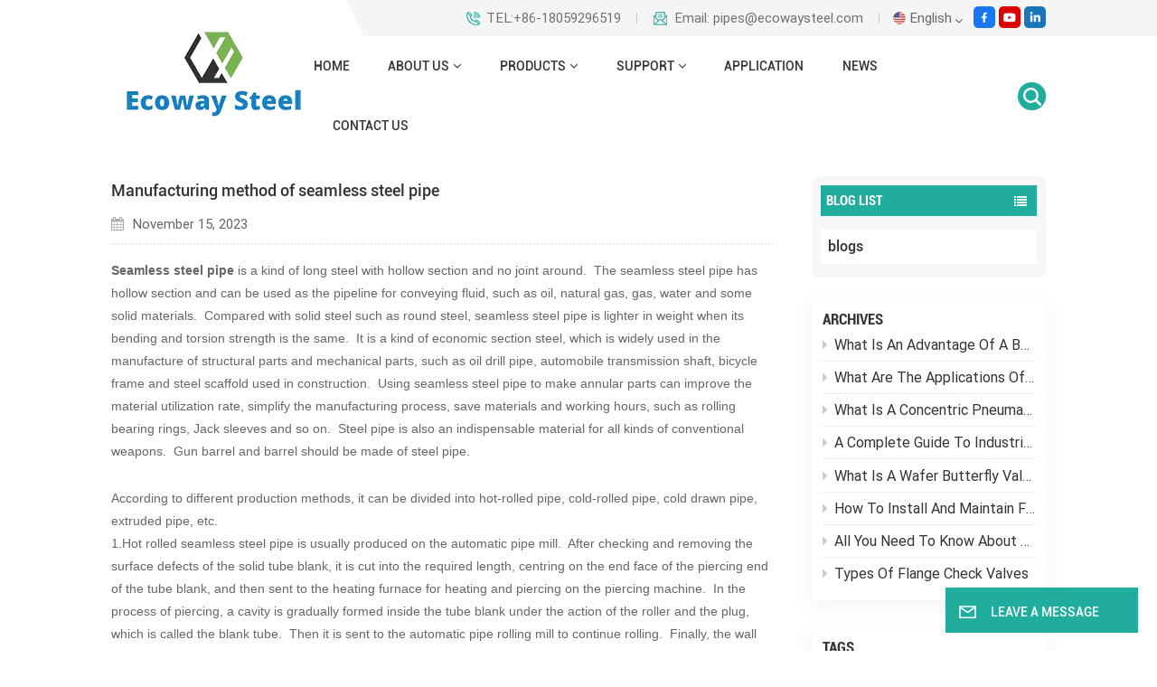

--- FILE ---
content_type: text/html; charset=UTF-8
request_url: https://www.ecowaysteel.com/manufacturing-method-of-seamless-steel-pipe
body_size: 15451
content:
<!DOCTYPE html PUBLIC "-//W3C//DTD XHTML 1.0 Transitional//EN" "http://www.w3.org/TR/xhtml1/DTD/xhtml1-transitional.dtd">
<html xmlns="http://www.w3.org/1999/xhtml">
<head>
<meta http-equiv="X-UA-Compatible" content="IE=edge">
<meta name="viewport" content="width=device-width, initial-scale=1.0,maximum-scale=1, user-scalable=no">
<meta http-equiv="Content-Type" content="text/html; charset=utf-8" />
<meta http-equiv="X-UA-Compatible" content="IE=edge,Chrome=1" />
<meta http-equiv="X-UA-Compatible" content="IE=9" />
<meta http-equiv="Content-Type" content="text/html; charset=utf-8" />
	<meta name="csrf-token" content="37VLAXfeHCH4byqpXJiAnfvhmdZCwiAUCw6eQWLj">
	<title>Manufacturing method of seamless steel pipe-www.ecowaysteel.com</title>
	<meta name="description" content="The seamless steel pipe has hollow section and can be used as the pipeline for conveying fluid, such as oil, natural gas, gas, water and some solid materials." />
	<meta name="keywords" content="seamless steel pipe,cold rolled tubes,cold-drawn tubes" />
	<link rel="shortcut icon" href="https://www.ecowaysteel.com/storage/uploads/images/202310/24/1698119930_Ab1RiyhdW3.png" type="image/png">

			<link rel="alternate" hreflang="English" href="https://www.ecowaysteel.com/manufacturing-method-of-seamless-steel-pipe" />
			<link rel="alternate" hreflang="Italiano" href="https://it.ecowaysteel.com/manufacturing-method-of-seamless-steel-pipe" />
			<link rel="alternate" hreflang="Español" href="https://es.ecowaysteel.com/manufacturing-method-of-seamless-steel-pipe" />
			<link rel="alternate" hreflang="Malay" href="https://ms.ecowaysteel.com/manufacturing-method-of-seamless-steel-pipe" />
			<link rel="alternate" hreflang="اللغة العربية" href="https://ar.ecowaysteel.com/manufacturing-method-of-seamless-steel-pipe" />
			<link rel="alternate" hreflang="हिंदी" href="https://id.ecowaysteel.com/manufacturing-method-of-seamless-steel-pipe" />
		<link rel="alternate" href="https://www.ecowaysteel.com/manufacturing-method-of-seamless-steel-pipe" hreflang="x-default" />
			<link type="text/css" rel="stylesheet" href="https://www.ecowaysteel.com/images/moban.css">
	<link type="text/css" rel="stylesheet" href="https://www.ecowaysteel.com/front/css/font-awesome.min.css">
<link type="text/css" rel="stylesheet" href="https://www.ecowaysteel.com/front/css/animate.css" />
<link type="text/css" rel="stylesheet" href="https://www.ecowaysteel.com/front/css/style.css">
	<script type="text/javascript" src="https://www.ecowaysteel.com/front/js/jquery-1.8.3.js"></script>
<script type="text/javascript" src="https://www.ecowaysteel.com/front/js/bootstrap.min.js"></script>
<script type="text/javascript" src="https://www.ecowaysteel.com/front/js/swiper.min.js"></script>
<script type="text/javascript">
	$(document).on("scroll",function(){
		if($(document).scrollTop()>20){
			$("header").removeClass("large").addClass("small");
		}
		else{
			$("header").removeClass("small").addClass("large");
		}
	});
</script>

<!--[if ie9]
<script src="https://www.ecowaysteel.com/front/js/html5shiv.min.js"></script>
<script src="https://www.ecowaysteel.com/front/js/respond.min.js"></script>
-->
<!--[if IE 8]>
    <script src="https://oss.maxcdn.com/libs/html5shiv/3.7.0/html5shiv.js"></script>
    <script src="https://oss.maxcdn.com/libs/respond.js/1.3.0/respond.min.js"></script>
<![endif]-->
	<meta name="google-site-verification" content="qXy5sP8eYPIJ0HLtfA1WD4JVOwa7M_Pppmd1wMy6eY8" />
	<!-- Google Tag Manager -->
<script>(function(w,d,s,l,i){w[l]=w[l]||[];w[l].push({'gtm.start':
new Date().getTime(),event:'gtm.js'});var f=d.getElementsByTagName(s)[0],
j=d.createElement(s),dl=l!='dataLayer'?'&l='+l:'';j.async=true;j.src=
'https://www.googletagmanager.com/gtm.js?id='+i+dl;f.parentNode.insertBefore(j,f);
})(window,document,'script','dataLayer','GTM-N2GQDK6L');</script>
<!-- End Google Tag Manager -->
	
		</head>
<body>
<svg xlmns="http://www.w3.org/2000/svg" version="1.1" class="hidden">
  <symbol id="icon-arrow-nav" viewBox="0 0 1024 1024">
		<path d="M581.632 781.824L802.816 563.2H99.328a51.2 51.2 0 0 1 0-102.4h703.488l-221.184-218.624a51.2 51.2 0 0 1 0-72.192 46.592 46.592 0 0 1 68.096 0l310.272 307.2a55.296 55.296 0 0 1 0 74.752l-310.272 307.2a46.592 46.592 0 0 1-68.096 0 51.2 51.2 0 0 1 0-77.312z"  p-id="9162"></path>
  </symbol>
  <symbol id="icon-home" viewBox="0 0 1024 1024" >
  <path d="M840.192497 1024h-178.309309a64.604822 64.604822 0 0 1-64.604823-64.604822V646.06179H419.615104v311.395243a64.604822 64.604822 0 0 1-64.604822 64.604822H181.22331a64.604822 64.604822 0 0 1-64.604822-64.604822V525.250772H76.563498a58.14434 58.14434 0 0 1-58.790388-38.762893A64.604822 64.604822 0 0 1 31.340122 416.068622L470.652914 18.102917a64.604822 64.604822 0 0 1 89.800703 0l432.852309 396.673609a64.604822 64.604822 0 0 1-45.869424 109.828198h-44.577327v436.728598a64.604822 64.604822 0 0 1-62.666678 62.666678zM422.199297 585.979305h179.601406a64.604822 64.604822 0 0 1 64.604822 64.604822v313.333388h175.725117V465.168287h109.182149L515.876289 64.618389 76.563498 462.584094h107.890053v501.333421h178.955358v-310.749195a64.604822 64.604822 0 0 1 58.790388-67.189015z" p-id="2464"></path>
  </symbol>
  <symbol id="icon-product" viewBox="0 0 1024 1024">
  <path d="M491.093 444.587c-21.76 0-42.538-4.31-58.624-12.246L112.085 274.688c-21.93-10.795-34.56-28.117-34.688-47.488-0.128-19.627 12.587-37.376 34.902-48.725L436.053 14.08C453.12 5.419 475.093 0.683 498.005 0.683c21.76 0 42.539 4.352 58.624 12.245l320.384 157.653c21.931 10.795 34.56 28.16 34.688 47.531 0.128 19.627-12.586 37.376-34.901 48.683L553.045 431.189c-17.066 8.662-39.04 13.44-61.994 13.44zM135.68 226.688l320.427 157.696c8.704 4.267 21.418 6.741 34.901 6.741 14.464 0 28.203-2.773 37.76-7.637l323.755-164.395a22.699 22.699 0 0 0 0.81-0.426L532.907 61.013c-8.704-4.266-21.462-6.784-34.944-6.784-14.422 0-28.16 2.774-37.718 7.638L136.533 226.219a98.816 98.816 0 0 0-0.81 0.426z m288.853 796.672c-11.093 0-22.613-2.944-34.432-8.661l-0.682-0.384-286.294-150.187c-34.261-16.939-60.074-53.205-60.074-84.48V374.741c0-28.373 20.864-48.981 49.536-48.981 11.093 0 22.613 2.901 34.432 8.661l0.682 0.342 286.294 150.186c34.261 16.939 60.074 53.206 60.074 84.523v404.907c0 28.373-20.821 48.981-49.536 48.981z m-10.624-56.661c2.688 1.28 4.864 2.048 6.571 2.517V569.515c0-8.662-12.075-27.648-30.379-36.608l-0.682-0.342L103.21 382.38a35.84 35.84 0 0 0-6.571-2.475v399.701c0 8.662 12.117 27.648 30.379 36.608l0.682 0.342L413.91 966.74z m164.566 56.661c-28.715 0-49.494-20.608-49.494-48.981V569.472c0-31.317 25.771-67.584 60.032-84.48l286.976-150.57c11.776-5.76 23.339-8.662 34.432-8.662 28.672 0 49.494 20.608 49.494 48.981v404.864c0 31.318-25.771 67.584-60.032 84.48L612.907 1014.7a78.592 78.592 0 0 1-34.432 8.661zM899.84 382.379L612.95 532.907c-18.305 8.96-30.422 27.946-30.422 36.608v399.701a36.992 36.992 0 0 0 6.613-2.517L876.032 816.17c18.261-8.918 30.379-27.904 30.379-36.566V379.904a36.395 36.395 0 0 0-6.571 2.475z" p-id="3372"></path>
  </symbol>
  <symbol id="con-mes" viewBox="0 0 1024 1024">
  <path d="M832 128H192c-70.656 0-128 57.344-128 128v384c0 70.656 57.344 128 128 128h127.808v65.408c0 24 13.44 45.568 34.944 56.192 8.896 4.288 18.368 6.464 27.776 6.464 13.504 0 26.88-4.416 38.08-12.992L570.048 768H832c70.656 0 128-57.344 128-128V256c0-70.656-57.344-128-128-128z m64 512c0 35.392-28.608 64-64 64l-272.576-0.064c-7.04 0-13.888 2.304-19.456 6.592L383.744 833.472v-97.536c0-17.664-14.336-31.936-31.936-31.936H192c-35.392 0-64-28.608-64-64V256c0-35.392 28.608-64 64-64h640c35.392 0 64 28.608 64 64v384zM320 384c-35.392 0-64 28.608-64 64 0 35.392 28.608 64 64 64 35.392 0 64-28.608 64-64 0-35.392-28.608-64-64-64z m192 0c-35.392 0-64 28.608-64 64 0 35.392 28.608 64 64 64 35.392 0 64-28.608 64-64 0-35.392-28.608-64-64-64z m192 0c-35.392 0-64 28.608-64 64 0 35.392 28.608 64 64 64 35.392 0 64-28.608 64-64 0-35.392-28.608-64-64-64z" p-id="7771"></path>
  </symbol>
  <symbol id="con-whatsapp" viewBox="0 0 1024 1024">
  <path d="M713.5 599.9c-10.9-5.6-65.2-32.2-75.3-35.8-10.1-3.8-17.5-5.6-24.8 5.6-7.4 11.1-28.4 35.8-35 43.3-6.4 7.4-12.9 8.3-23.8 2.8-64.8-32.4-107.3-57.8-150-131.1-11.3-19.5 11.3-18.1 32.4-60.2 3.6-7.4 1.8-13.7-1-19.3-2.8-5.6-24.8-59.8-34-81.9-8.9-21.5-18.1-18.5-24.8-18.9-6.4-0.4-13.7-0.4-21.1-0.4-7.4 0-19.3 2.8-29.4 13.7-10.1 11.1-38.6 37.8-38.6 92s39.5 106.7 44.9 114.1c5.6 7.4 77.7 118.6 188.4 166.5 70 30.2 97.4 32.8 132.4 27.6 21.3-3.2 65.2-26.6 74.3-52.5 9.1-25.8 9.1-47.9 6.4-52.5-2.7-4.9-10.1-7.7-21-13z m211.7-261.5c-22.6-53.7-55-101.9-96.3-143.3-41.3-41.3-89.5-73.8-143.3-96.3C630.6 75.7 572.2 64 512 64h-2c-60.6 0.3-119.3 12.3-174.5 35.9-53.3 22.8-101.1 55.2-142 96.5-40.9 41.3-73 89.3-95.2 142.8-23 55.4-34.6 114.3-34.3 174.9 0.3 69.4 16.9 138.3 48 199.9v152c0 25.4 20.6 46 46 46h152.1c61.6 31.1 130.5 47.7 199.9 48h2.1c59.9 0 118-11.6 172.7-34.3 53.5-22.3 101.6-54.3 142.8-95.2 41.3-40.9 73.8-88.7 96.5-142 23.6-55.2 35.6-113.9 35.9-174.5 0.3-60.9-11.5-120-34.8-175.6z m-151.1 438C704 845.8 611 884 512 884h-1.7c-60.3-0.3-120.2-15.3-173.1-43.5l-8.4-4.5H188V695.2l-4.5-8.4C155.3 633.9 140.3 574 140 513.7c-0.4-99.7 37.7-193.3 107.6-263.8 69.8-70.5 163.1-109.5 262.8-109.9h1.7c50 0 98.5 9.7 144.2 28.9 44.6 18.7 84.6 45.6 119 80 34.3 34.3 61.3 74.4 80 119 19.4 46.2 29.1 95.2 28.9 145.8-0.6 99.6-39.7 192.9-110.1 262.7z" p-id="2166"></path>
  </symbol>
  <symbol id="con-email" viewBox="0 0 1024 1024">
	<path d="M860.7 192.6h-697c-27.5 0-49.8 22.3-49.8 49.8V780c0 27.5 22.3 49.8 49.8 49.8h697c3.7 0 7.4-0.4 11-1.2 6.3 0 12.3-2.3 16.9-6.5v-1.5c13.5-9.1 21.7-24.3 21.9-40.6V242.3c0-27.5-22.3-49.7-49.8-49.7zM512.2 556L169.9 248.6h686.6L512.2 556zM163.7 309.8l229.5 206.4-229.5 228.7V309.8z m266.6 238.7l66.2 59.5c9.4 8.4 23.7 8.4 33.1 0l70.5-63 215.8 235H198.8l231.5-231.5z m206.3-36.8l224-199.1v443.1l-224-244z m0 0" p-id="2380"></path>
  </symbol>
  <symbol id="con-tel" viewBox="0 0 1024 1024">
  <path d="M506.189667 655.677307c3.924379 7.848759 11.773138 11.773138 19.621896 15.697517 19.621896 15.697517 39.243793 11.773138 47.092551 7.848759l39.243793-58.865689 0 0c7.848759-7.848759 15.697517-11.773138 23.546276-19.621896 7.848759-3.924379 15.697517-7.848759 27.470655-7.848759l0 0c7.848759-3.924379 19.621896 0 27.470655 0l3.924379 0c7.848759 3.924379 15.697517 7.848759 23.546276 15.697517L863.306134 722.390731l3.924379 0c7.848759 7.848759 11.773138 15.697517 15.697517 23.546276l0 0c3.924379 7.848759 7.848759 19.621896 7.848759 27.470655 0 11.773138 0 23.546276-3.924379 31.395034l0 0c-3.924379 11.773138-11.773138 19.621896-19.621896 27.470655-7.848759 7.848759-19.621896 15.697517-35.319413 23.546276l0 3.924379c-11.773138 7.848759-31.395034 15.697517-47.092551 19.621896-82.411965 27.470655-168.747285 23.546276-251.158227-3.924379-7.848759-3.924379-19.621896-7.848759-27.470655-11.773138l0-62.790068c15.697517 3.924379 31.395034 11.773138 47.092551 15.697517 70.638827 23.546276 145.20101 31.395034 211.915457 7.848759 15.697517-3.924379 27.470655-11.773138 35.319413-15.697517l3.924379-3.924379c7.848759-3.924379 15.697517-11.773138 23.546276-15.697517 0-3.924379 3.924379-3.924379 3.924379-7.848759l0 0 0 0c0 0 0 0 0-3.924379 0-3.924379 0-3.924379 0-3.924379l0 0c0-3.924379-3.924379-3.924379-3.924379-3.924379l0-3.924379L682.785711 651.752928l0 0c-3.924379 0-3.924379 0-7.848759 0l0 0-3.924379 0 0 0c-3.924379 0-3.924379 0-3.924379 0l0 0 0 0c-3.924379 0-3.924379 3.924379-3.924379 3.924379l0 0 0 0-47.092551 62.790068c0 3.924379-3.924379 7.848759-7.848759 7.848759 0 0-47.092551 31.395034-102.032838 3.924379L506.189667 655.677307zM298.198589 153.35983l113.805976 145.20101 0 3.924379c3.924379 7.848759 7.848759 15.697517 11.773138 23.546276 0 7.848759 3.924379 19.621896 0 27.470655 0 11.773138-3.924379 19.621896-7.848759 27.470655l0 3.924379c-7.848759 7.848759-11.773138 11.773138-19.621896 19.621896l-3.924379 0-54.94131 39.243793c-3.924379 7.848759-7.848759 27.470655 7.848759 47.092551 23.546276 35.319413 51.016931 70.638827 82.410941 98.108458l0 0 0 0c23.546276 23.546276 51.016931 47.092551 78.487585 66.714448l0 74.563206c-3.924379-3.924379-11.773138-7.848759-15.697517-11.773138-39.243793-27.470655-74.563206-54.94131-105.957217-86.335321l0 0c-31.395034-31.395034-62.790068-66.714448-86.335321-105.957217-47.092551-62.790068-7.848759-117.730355-7.848759-117.730355 0-3.924379 3.924379-3.924379 7.848759-7.848759l58.865689-43.168172 3.924379-3.924379c0 0 0 0 3.924379 0l0-3.924379c0 0 0 0 0-3.924379l0-3.924379c0-3.924379 0-3.924379 0-3.924379l0 0 0 0L251.107061 188.67822l0 0c-3.924379 0-3.924379 0-3.924379-3.924379l-3.924379 0c0 0 0 0-3.924379 0l-3.924379 0 0 0c-3.924379 0-3.924379 3.924379-7.848759 3.924379-3.924379 7.848759-11.773138 15.697517-15.697517 23.546276-7.848759 11.773138-15.697517 23.546276-19.621896 39.243793-23.546276 66.714448-15.697517 141.27663 7.848759 211.915457 23.546276 78.487585 74.563206 153.049768 137.352251 215.839837 51.016931 51.016931 105.957217 94.184079 168.747285 121.654734l0 62.790068c-78.487585-31.395034-149.125389-82.410941-211.915457-141.27663-66.714448-70.638827-121.654734-153.049768-153.049768-239.386112-27.470655-82.410941-31.395034-168.747285-3.924379-251.158227 7.848759-19.621896 15.697517-35.319413 23.546276-47.092551l0 0 0 0c7.848759-15.697517 15.697517-27.470655 23.546276-35.319413 7.848759-7.848759 15.697517-15.697517 27.470655-19.621896l3.924379 0c7.848759-3.924379 15.697517-3.924379 27.470655-3.924379 11.773138 0 19.621896 3.924379 27.470655 7.848759l3.924379 0L298.198589 153.35983zM298.198589 153.35983 298.198589 153.35983 298.198589 153.35983 298.198589 153.35983zM298.198589 153.35983 298.198589 153.35983 298.198589 153.35983 298.198589 153.35983z" p-id="3578"></path>
  </symbol>
  <symbol id="con-skype" viewBox="0 0 1024 1024" >
  <path d="M352 128c-123.36 0-224 100.64-224 224 0 32.992 10.112 63.616 23.008 92A368.896 368.896 0 0 0 144 512c0 202.88 165.12 368 368 368 23.36 0 45.888-2.88 68-7.008 28.384 12.896 59.008 23.008 92 23.008 123.36 0 224-100.64 224-224 0-32.992-10.112-63.616-23.008-92 4.16-22.112 7.008-44.64 7.008-68 0-202.88-165.12-368-368-368-23.36 0-45.888 2.88-68 7.008C415.616 138.112 384.992 128 352 128z m0 64c27.616 0 53.376 6.72 76 19.008a32 32 0 0 0 22.016 2.976A306.784 306.784 0 0 1 512 208c168.256 0 304 135.744 304 304 0 21.376-1.888 41.888-6.016 62.016a32 32 0 0 0 3.008 21.984c12.256 22.624 19.008 48.384 19.008 76 0 88.736-71.264 160-160 160-27.616 0-53.376-6.72-76-19.008a32 32 0 0 0-22.016-2.976A306.784 306.784 0 0 1 512 816 303.552 303.552 0 0 1 208 512c0-21.376 1.888-41.888 6.016-62.016a32 32 0 0 0-3.008-21.984A158.592 158.592 0 0 1 192 352c0-88.736 71.264-160 160-160z m155.008 100.992c-79.136 0-164 33.504-164 123.008 0 43.136 15.232 88.736 100 110.016l105.984 25.984c31.872 7.872 40 25.888 40 42.016 0 26.88-26.624 52.992-74.976 52.992-94.528 0-82.4-72-133.024-72-22.72 0-39.008 15.616-39.008 37.984 0 43.648 53.632 101.024 172.032 101.024 112.608 0 168-54.4 168-127.04 0-46.976-21.632-96-107.008-114.976l-78.016-18.016c-29.632-6.72-64-15.104-64-42.976 0-28 23.744-48 67.008-48 87.136 0 79.744 60 123.008 60 22.72 0 41.984-12.992 41.984-36 0-53.76-85.12-94.016-157.984-94.016z" p-id="10267"></path>
  </symbol>
  <symbol id="con-code" viewBox="0 0 1024 1024" >
  <path d="M112 195.84A83.84 83.84 0 0 1 195.84 112h202.992a83.84 83.84 0 0 1 83.84 83.84v202.992a83.84 83.84 0 0 1-83.84 83.84H195.84A83.84 83.84 0 0 1 112 398.832V195.84zM195.84 176A19.84 19.84 0 0 0 176 195.84v202.992c0 10.96 8.88 19.84 19.84 19.84h202.992a19.84 19.84 0 0 0 19.84-19.84V195.84A19.84 19.84 0 0 0 398.832 176H195.84z m345.488 19.84A83.84 83.84 0 0 1 625.168 112H828.16A83.84 83.84 0 0 1 912 195.84v202.992a83.84 83.84 0 0 1-83.84 83.84H625.184a83.84 83.84 0 0 1-83.84-83.84V195.84z m83.84-19.84a19.84 19.84 0 0 0-19.84 19.84v202.992c0 10.96 8.88 19.84 19.84 19.84H828.16A19.84 19.84 0 0 0 848 398.832V195.84A19.84 19.84 0 0 0 828.16 176H625.184zM112 625.168a83.84 83.84 0 0 1 83.84-83.84h202.992a83.84 83.84 0 0 1 83.84 83.84V828.16A83.84 83.84 0 0 1 398.832 912H195.84A83.84 83.84 0 0 1 112 828.16V625.184z m83.84-19.84a19.84 19.84 0 0 0-19.84 19.84V828.16c0 10.944 8.88 19.824 19.84 19.824h202.992a19.84 19.84 0 0 0 19.84-19.84V625.184a19.84 19.84 0 0 0-19.84-19.84H195.84z m345.488-32a32 32 0 0 1 32-32h88.16a32 32 0 0 1 32 32v86.832h49.088v-86.832a32 32 0 0 1 32-32h95.84a32 32 0 0 1 0 64h-63.84v86.832a32 32 0 0 1-32 32h-113.072a32 32 0 0 1-32-32v-86.832h-24.16v92.592a32 32 0 1 1-64 0v-124.592z m329.088 54.256a32 32 0 0 1 32 32v53.184a32 32 0 0 1-64 0v-53.184a32 32 0 0 1 32-32z m-240.912 150.832a32 32 0 0 1 32-32h134.16a32 32 0 0 1 0 64h-102.16v29.92H838.4v-21.184a32 32 0 0 1 64 0v53.184a32 32 0 0 1-32 32H661.504a32 32 0 0 1-32-32v-93.92z m-56.16-12.832a32 32 0 0 1 32 32v74.752a32 32 0 1 1-64 0v-74.752a32 32 0 0 1 32-32z" p-id="2649"></path>
  </symbol>
  <symbol id="con-add" viewBox="0 0 1024 1024" >
 <path d="M877.216 491.808M895.904 448c0-212.064-171.936-384-384-384-212.064 0-384 171.936-384 384 0 104.672 42.016 199.456 109.92 268.736L237.664 716.736l1.568 1.568c0.768 0.768 1.536 1.568 2.336 2.336l217.12 217.12c29.376 29.376 76.992 29.376 106.368 0l217.12-217.12c0.768-0.768 1.568-1.536 2.336-2.336l1.568-1.568-0.16 0C853.888 647.456 895.904 552.672 895.904 448zM565.088 847.36c-53.12 53.12-53.152 53.248-106.368 0L285.76 673.472C228 615.648 191.904 536.224 191.904 448c0-176.736 143.264-320 320-320 176.736 0 320 143.264 320 320 0 88.224-36.096 167.648-93.856 225.472L565.088 847.36zM512 256c-106.048 0-192 85.952-192 192s85.952 192 192 192 192-85.952 192-192S618.048 256 512 256zM512 576c-70.688 0-128-57.312-128-128s57.312-128 128-128 128 57.312 128 128S582.688 576 512 576z" p-id="3352"></path>
 </symbol>
 <symbol id="icon-im" viewBox="0 0 1024 1024" >
 <path d="M279.499 275C251.102 275 228 298.095 228 326.483 228 354.889 251.102 378 279.499 378 307.897 378 331 354.89 331 326.483c0.001-28.389-23.103-51.483-51.501-51.483z m143.018 0C394.111 275 371 298.095 371 326.483 371 354.889 394.11 378 422.517 378 450.905 378 474 354.89 474 326.483 474 298.094 450.905 275 422.517 275z m142.001 5C536.111 280 513 303.112 513 331.518 513 359.906 536.11 383 564.518 383 592.905 383 616 359.906 616 331.518 616 303.111 592.906 280 564.518 280z m337.218 93.499H799.634V156.266C799.634 94.914 749.636 45 688.179 45h-531.76C94.983 45 45 94.913 45 156.266v358.177c0 60.704 48.929 110.211 109.473 111.25l-1.19 159.84 231.09-159.354v126.426c0 51.892 42.288 94.109 94.265 94.109h239.477L909.901 979l-0.942-132.56C957.573 842.744 996 802.07 996 752.605V467.604c0-51.89-42.286-94.105-94.264-94.105zM368.253 571.03L208.973 681l0.816-109.97H156.77c-31.303 0-56.771-25.474-56.771-56.787V155.79C100 124.476 125.467 99 156.771 99h531.424C719.517 99 745 124.476 745 155.79v358.453c0 31.313-25.483 56.788-56.805 56.788H368.253zM941 752.934c0 21.851-17.774 39.628-39.62 39.628h-47.764l0.602 82.438-119.309-82.438H478.622c-21.847 0-39.622-17.777-39.622-39.628v-127.03h248.992c61.408 0 111.366-49.97 111.366-111.388V428h102.021C923.226 428 941 445.777 941 467.627v285.307z" p-id="5831"></path>
 </symbol>
<symbol id="icon-whatsapp" viewBox="0 0 1024 1024" >
<path d="M713.5 599.9c-10.9-5.6-65.2-32.2-75.3-35.8-10.1-3.8-17.5-5.6-24.8 5.6-7.4 11.1-28.4 35.8-35 43.3-6.4 7.4-12.9 8.3-23.8 2.8-64.8-32.4-107.3-57.8-150-131.1-11.3-19.5 11.3-18.1 32.4-60.2 3.6-7.4 1.8-13.7-1-19.3-2.8-5.6-24.8-59.8-34-81.9-8.9-21.5-18.1-18.5-24.8-18.9-6.4-0.4-13.7-0.4-21.1-0.4-7.4 0-19.3 2.8-29.4 13.7-10.1 11.1-38.6 37.8-38.6 92s39.5 106.7 44.9 114.1c5.6 7.4 77.7 118.6 188.4 166.5 70 30.2 97.4 32.8 132.4 27.6 21.3-3.2 65.2-26.6 74.3-52.5 9.1-25.8 9.1-47.9 6.4-52.5-2.7-4.9-10.1-7.7-21-13z m211.7-261.5c-22.6-53.7-55-101.9-96.3-143.3-41.3-41.3-89.5-73.8-143.3-96.3C630.6 75.7 572.2 64 512 64h-2c-60.6 0.3-119.3 12.3-174.5 35.9-53.3 22.8-101.1 55.2-142 96.5-40.9 41.3-73 89.3-95.2 142.8-23 55.4-34.6 114.3-34.3 174.9 0.3 69.4 16.9 138.3 48 199.9v152c0 25.4 20.6 46 46 46h152.1c61.6 31.1 130.5 47.7 199.9 48h2.1c59.9 0 118-11.6 172.7-34.3 53.5-22.3 101.6-54.3 142.8-95.2 41.3-40.9 73.8-88.7 96.5-142 23.6-55.2 35.6-113.9 35.9-174.5 0.3-60.9-11.5-120-34.8-175.6z m-151.1 438C704 845.8 611 884 512 884h-1.7c-60.3-0.3-120.2-15.3-173.1-43.5l-8.4-4.5H188V695.2l-4.5-8.4C155.3 633.9 140.3 574 140 513.7c-0.4-99.7 37.7-193.3 107.6-263.8 69.8-70.5 163.1-109.5 262.8-109.9h1.7c50 0 98.5 9.7 144.2 28.9 44.6 18.7 84.6 45.6 119 80 34.3 34.3 61.3 74.4 80 119 19.4 46.2 29.1 95.2 28.9 145.8-0.6 99.6-39.7 192.9-110.1 262.7z" p-id="2166"></path>
</symbol>
<symbol id="fixed-email-close" viewBox="0 0 800 800">
	<g transform="matrix(1.000730037689209,0,0,1.0236200094223022,399,310.5)" opacity="1" style="display: block;"><g opacity="1" transform="matrix(1,0,0,1,0,0)"><path stroke-linecap="butt" stroke-linejoin="miter" fill-opacity="0" stroke-miterlimit="3" stroke="rgb(255,255,255)" stroke-opacity="1" stroke-width="40" d=" M-255.25,-31.75 C-255.25,-31.75 255.2519989013672,-31.746999740600586 255.2519989013672,-31.746999740600586"></path></g></g><g transform="matrix(1,0,0,1,400,329.531005859375)" opacity="1" style="display: block;"><g opacity="1" transform="matrix(1,0,0,1,0,0)"><path fill="rgb(255,255,255)" fill-opacity="1" d=" M-0.5,127 C-0.5,127 -236.5,-33.5 -236.5,-33.5 C-236.5,-33.5 -236,287 -236,287 C-236,287 234.5,287 234.5,287 C234.5,287 234.5,-33 234.5,-33 C234.5,-33 -0.5,127 -0.5,127z"></path><path stroke-linecap="butt" stroke-linejoin="miter" fill-opacity="0" stroke-miterlimit="3" stroke="rgb(255,255,255)" stroke-opacity="1" stroke-width="40" d=" M-0.5,127 C-0.5,127 -236.5,-33.5 -236.5,-33.5 C-236.5,-33.5 -236,287 -236,287 C-236,287 234.5,287 234.5,287 C234.5,287 234.5,-33 234.5,-33 C234.5,-33 -0.5,127 -0.5,127z"></path></g></g><g transform="matrix(1,0,0,1,399,593.875)" opacity="1" style="display: block;"><g opacity="1" transform="matrix(1,0,0,1,0,0)"><path fill-opacity="1" d=" M-156,28.5 C-156,28.5 -156,-142 -156,-142 C-156,-142 155,-142 155,-142 C155,-142 155,27 155,27"></path><path stroke-linecap="butt" stroke-linejoin="miter" fill-opacity="0" stroke-miterlimit="3" stroke="rgb(255,255,255)" stroke-opacity="1" stroke-width="40" d=" M-156,28.5 C-156,28.5 -156,-142 -156,-142 C-156,-142 155,-142 155,-142 C155,-142 155,27 155,27"></path></g><g opacity="1" transform="matrix(0.9261299967765808,0,0,1,0,0)"><path fill-opacity="1" d=" M-124,-21 C-124,-21 -1,-21 -1,-21 M-124,-83 C-124,-83 118,-83 118,-83"></path><path stroke-linecap="butt" stroke-linejoin="miter" fill-opacity="0" stroke-miterlimit="3" stroke="rgb(255,255,255)" stroke-opacity="1" stroke-width="40" d=" M-124,-21 C-124,-21 -1,-21 -1,-21 M-124,-83 C-124,-83 118,-83 118,-83"></path></g></g><g transform="matrix(1,0,0,1,400,329.531005859375)" opacity="1" style="display: block;"><g opacity="1" transform="matrix(1,0,0,1,0,0)"><path fill-opacity="1" d=" M-0.5,127 C-0.5,127 -236.5,-33.5 -236.5,-33.5 C-236.5,-33.5 -236,287 -236,287 C-236,287 234.5,287 234.5,287 C234.5,287 234.5,-33 234.5,-33 C234.5,-33 -0.5,127 -0.5,127z"></path><path stroke-linecap="butt" stroke-linejoin="miter" fill-opacity="0" stroke-miterlimit="3" stroke="rgb(255,255,255)" stroke-opacity="1" stroke-width="40" d=" M-0.5,127 C-0.5,127 -236.5,-33.5 -236.5,-33.5 C-236.5,-33.5 -236,287 -236,287 C-236,287 234.5,287 234.5,287 C234.5,287 234.5,-33 234.5,-33 C234.5,-33 -0.5,127 -0.5,127z"></path></g></g>
</symbol>
<symbol id="fixed-email-open" viewBox="0 0 800 800">
	<g transform="matrix(1.000730037689209,0,0,1.0236200094223022,399,310.5)" opacity="1" style="display: block;"><g opacity="1" transform="matrix(1,0,0,1,0,0)"><path stroke-linecap="butt" stroke-linejoin="miter" fill-opacity="0" stroke-miterlimit="3" stroke="rgb(255,255,255)" stroke-opacity="1" stroke-width="40" d=" M-255.25,-31.75 C-255.25,-31.75 255.2519989013672,-31.746999740600586 255.2519989013672,-31.746999740600586"></path></g></g><g transform="matrix(1,0,0,1,400,329.531005859375)" opacity="1" style="display: block;"><g opacity="1" transform="matrix(1,0,0,1,0,0)"><path fill="rgb(255,255,255)" fill-opacity="1" d=" M21.8818416595459,-207.9999237060547 C21.8818416595459,-207.9999237060547 -236.5,-33.5 -236.5,-33.5 C-236.5,-33.5 -236,287 -236,287 C-236,287 234.5,287 234.5,287 C234.5,287 234.5,-33 234.5,-33 C234.5,-33 21.8818416595459,-207.9999237060547 21.8818416595459,-207.9999237060547z"></path><path stroke-linecap="butt" stroke-linejoin="miter" fill-opacity="0" stroke-miterlimit="3" stroke="rgb(255,255,255)" stroke-opacity="1" stroke-width="40" d=" M21.8818416595459,-207.9999237060547 C21.8818416595459,-207.9999237060547 -236.5,-33.5 -236.5,-33.5 C-236.5,-33.5 -236,287 -236,287 C-236,287 234.5,287 234.5,287 C234.5,287 234.5,-33 234.5,-33 C234.5,-33 21.8818416595459,-207.9999237060547 21.8818416595459,-207.9999237060547z"></path></g></g><g transform="matrix(1,0,0,1,399,327.875)" opacity="1" style="display: block;"><g opacity="1" transform="matrix(1,0,0,1,0,0)"><path fill-opacity="1" d=" M-156,28.5 C-156,28.5 -156,-142 -156,-142 C-156,-142 155,-142 155,-142 C155,-142 155,27 155,27"></path><path stroke-linecap="butt" stroke-linejoin="miter" fill-opacity="0" stroke-miterlimit="3" stroke="rgb(255,255,255)" stroke-opacity="1" stroke-width="40" d=" M-156,28.5 C-156,28.5 -156,-142 -156,-142 C-156,-142 155,-142 155,-142 C155,-142 155,27 155,27"></path></g><g opacity="1" transform="matrix(0.9261299967765808,0,0,1,0,0)"><path fill="rgb(255,255,255)" fill-opacity="1" d=" M-124,-21 C-124,-21 -1,-21 -1,-21 M-124,-83 C-124,-83 118,-83 118,-83"></path><path stroke-linecap="butt" stroke-linejoin="miter" fill-opacity="0" stroke-miterlimit="3" stroke="rgb(255,255,255)" stroke-opacity="1" stroke-width="40" d=" M-124,-21 C-124,-21 -1,-21 -1,-21 M-124,-83 C-124,-83 118,-83 118,-83"></path></g></g><g transform="matrix(1,0,0,1,400,329.531005859375)" opacity="1" style="display: block;"><g opacity="1" transform="matrix(1,0,0,1,0,0)"><path fill-opacity="1" d=" M-0.5,127 C-0.5,127 -236.5,-33.5 -236.5,-33.5 C-236.5,-33.5 -236,287 -236,287 C-236,287 234.5,287 234.5,287 C234.5,287 234.5,-33 234.5,-33 C234.5,-33 -0.5,127 -0.5,127z"></path><path stroke-linecap="butt" stroke-linejoin="miter" fill-opacity="0" stroke-miterlimit="3" stroke="rgb(255,255,255)" stroke-opacity="1" stroke-width="40" d=" M-0.5,127 C-0.5,127 -236.5,-33.5 -236.5,-33.5 C-236.5,-33.5 -236,287 -236,287 C-236,287 234.5,287 234.5,287 C234.5,287 234.5,-33 234.5,-33 C234.5,-33 -0.5,127 -0.5,127z"></path></g></g>
</symbol>
</svg>
<header class="large">
	<div class="top_section hidden_mob">
		<div class="container">
			<div class="top_info">
				<div class="top_con">
																	<a rel="nofollow" target="_blank" href="tel:+86-18059296519" class="tel"><span class="c_icon"><img src="https://www.ecowaysteel.com/front/images/top_tel.png" alt=""/></span>TEL:+86-18059296519</a>
																							<a rel="nofollow" target="_blank" class="email" href="/cdn-cgi/l/email-protection#beced7cedbcdfedbddd1c9dfc7cdcadbdbd290ddd1d3"><span class="c_icon"><img src="https://www.ecowaysteel.com/front/images/top_email.png" alt=""/></span>Email: <span class="__cf_email__" data-cfemail="74041d0411073411171b03150d07001111185a171b19">[email&#160;protected]</span></a>
										</div>
				<div class="language">
					<p>																								<picture>
										<source type="image/webp" srcset="storage/uploads/images/202309/20/1695177396_ZuXsnh8GP8.webp">
										<source type="image/jpeg" srcset="storage/uploads/images/202309/20/1695177396_ZuXsnh8GP8.png">
										<img src="https://www.ecowaysteel.com/storage/uploads/images/202309/20/1695177396_ZuXsnh8GP8.png" alt="English">
									</picture>
								English
																																																																														</p>
					<div class="language_ul">
						<ul>
															<li class=" active "><a href="https://www.ecowaysteel.com/manufacturing-method-of-seamless-steel-pipe">											<picture>
												<source type="image/webp" srcset="storage/uploads/images/202309/20/1695177396_ZuXsnh8GP8.webp">
												<source type="image/jpeg" srcset="storage/uploads/images/202309/20/1695177396_ZuXsnh8GP8.png">
												<img src="https://www.ecowaysteel.com/storage/uploads/images/202309/20/1695177396_ZuXsnh8GP8.png" alt="English">
											</picture>
										English</a></li>
															<li class=""><a href="https://it.ecowaysteel.com/manufacturing-method-of-seamless-steel-pipe">											<picture>
												<source type="image/webp" srcset="storage/uploads/images/202309/20/1695177502_lCpyXmKXAe.webp">
												<source type="image/jpeg" srcset="storage/uploads/images/202309/20/1695177502_lCpyXmKXAe.png">
												<img src="https://www.ecowaysteel.com/storage/uploads/images/202309/20/1695177502_lCpyXmKXAe.png" alt="Italiano">
											</picture>
										Italiano</a></li>
															<li class=""><a href="https://es.ecowaysteel.com/manufacturing-method-of-seamless-steel-pipe">											<picture>
												<source type="image/webp" srcset="storage/uploads/images/202309/20/1695177430_7CCf1YENpM.webp">
												<source type="image/jpeg" srcset="storage/uploads/images/202309/20/1695177430_7CCf1YENpM.png">
												<img src="https://www.ecowaysteel.com/storage/uploads/images/202309/20/1695177430_7CCf1YENpM.png" alt="Español">
											</picture>
										Español</a></li>
															<li class=""><a href="https://ms.ecowaysteel.com/manufacturing-method-of-seamless-steel-pipe">											<picture>
												<source type="image/webp" srcset="storage/uploads/images/202309/20/1695177527_GzCrxfLhPr.webp">
												<source type="image/jpeg" srcset="storage/uploads/images/202309/20/1695177527_GzCrxfLhPr.png">
												<img src="https://www.ecowaysteel.com/storage/uploads/images/202309/20/1695177527_GzCrxfLhPr.png" alt="Malay">
											</picture>
										Malay</a></li>
															<li class=""><a href="https://ar.ecowaysteel.com/manufacturing-method-of-seamless-steel-pipe">											<picture>
												<source type="image/webp" srcset="storage/uploads/images/202309/20/1695177450_GNzTdiQWxs.webp">
												<source type="image/jpeg" srcset="storage/uploads/images/202309/20/1695177450_GNzTdiQWxs.png">
												<img src="https://www.ecowaysteel.com/storage/uploads/images/202309/20/1695177450_GNzTdiQWxs.png" alt="اللغة العربية">
											</picture>
										اللغة العربية</a></li>
															<li class=""><a href="https://id.ecowaysteel.com/manufacturing-method-of-seamless-steel-pipe">											<picture>
												<source type="image/webp" srcset="storage/uploads/images/202309/20/1695177552_dLwJPBJxHe.webp">
												<source type="image/jpeg" srcset="storage/uploads/images/202309/20/1695177552_dLwJPBJxHe.png">
												<img src="https://www.ecowaysteel.com/storage/uploads/images/202309/20/1695177552_dLwJPBJxHe.png" alt="हिंदी">
											</picture>
										हिंदी</a></li>
													</ul>
					</div>
				</div>
				<div class="top_sns">
																		<a href="https://www.facebook.com/ecowaysteel" rel="nofollow" target="_blank"><img src="https://www.ecowaysteel.com/storage/uploads/images/202309/20/1695193335_dJgSRdKkCg.jpg" alt="f"></a>
													<a href="https://www.youtube.com/channel/UC1BCEHLNSQujl-yPCmBEqjw" rel="nofollow" target="_blank"><img src="https://www.ecowaysteel.com/storage/uploads/images/202309/20/1695193374_AxHHlydh6p.jpg" alt="y"></a>
													<a href="https://www.linkedin.com/in/xia-chen-0abba3a2/" rel="nofollow" target="_blank"><img src="https://www.ecowaysteel.com/storage/uploads/images/202311/23/1700705601_InPYYBuWDE.jpg" alt="linkedin"></a>
															</div>
			</div>
		</div>
	</div>
	<div class="nav_section">
		<div class="container">
			<div class="main">
				<div  id="logo"><a href="/">							<picture>
								<source type="image/webp" srcset="storage/uploads/images/202310/24/1698119834_YhfuuNmAQz.webp">
								<source type="image/jpeg" srcset="storage/uploads/images/202310/24/1698119834_YhfuuNmAQz.png">
								<img src="https://www.ecowaysteel.com/storage/uploads/images/202310/24/1698119834_YhfuuNmAQz.png" alt="Ecoway Steel Group">
							</picture>
						</a></div>
				<div class="nav_r">
					<div class="header-navigation">
						<nav class="main-navigation">
							<div class="main-navigation-inner">
							<div class="hidden_web nav_con clearfix">
																										<a rel="nofollow" target="_blank" href="tel:+86-18059296519">+86-18059296519</a>
																<a href="https://www.ecowaysteel.com/contact-us" class="email_btn">Get A Quote</a>
							</div>
								<ul id="menu-main-menu" class="main-menu clearfix">
									<li class=""><a href="/">Home</a></li>
									
																			<li class="menu-children ">
											<a href="introduction">ABOUT US</a>
																							<ul class="sub-menu">
																											<li class="">
															<a href="introduction">Introduction</a>
																													</li>
																											<li class="">
															<a href="equipments">Equipments</a>
																													</li>
																											<li class="">
															<a href="certificates">Certificates</a>
																													</li>
																											<li class="">
															<a href="projects-349">Projects</a>
																													</li>
																									</ul>

																					</li>
																		
									<li class="megamenu  menu-children  ">
										<a href="https://www.ecowaysteel.com/products">Products</a>
										<ul class="sub-menu">
										<div class="nav_li">
																							<li class="menu-children">
													<a href="https://www.ecowaysteel.com/welded-steel-pipe" class="img"><img src="storage/uploads/images/202310/23/1698055252_lx6aag17fT.jpg" alt=""/></a>
													<a href="https://www.ecowaysteel.com/welded-steel-pipe" class="title">Welded Steel Pipe</a>
																											<ul class="sub-menu">
																															<li><a href="https://www.ecowaysteel.com/erw-steel-pipe" >ERW Steel Pipe</a></li>
																															<li><a href="https://www.ecowaysteel.com/lsaw-steel-pipe" >LSAW Steel Pipe</a></li>
																															<li><a href="https://www.ecowaysteel.com/ssaw-steel-pipe" >SSAW Steel Pipe</a></li>
																													</ul>
																									</li>
																							<li class="menu-children">
													<a href="https://www.ecowaysteel.com/seamless-steel-pipe" class="img"><img src="storage/uploads/images/202310/23/1698055731_SDZvvgdPOB.jpg" alt=""/></a>
													<a href="https://www.ecowaysteel.com/seamless-steel-pipe" class="title">Seamless Steel Pipe</a>
																											<ul class="sub-menu">
																															<li><a href="https://www.ecowaysteel.com/round-steel" >Round Steel</a></li>
																															<li><a href="https://www.ecowaysteel.com/seamless-steel-pipe-649" >Seamless Steel Pipe</a></li>
																															<li><a href="https://www.ecowaysteel.com/stainless-steel-pipe-139" >Stainless Steel Pipe</a></li>
																															<li><a href="https://www.ecowaysteel.com/seamless-carbon-steel-pipe" >Seamless Carbon Steel Pipe</a></li>
																													</ul>
																									</li>
																							<li class="menu-children">
													<a href="https://www.ecowaysteel.com/steel-flange" class="img"><img src="storage/uploads/images/202310/17/1697511613_bvTS593c1z.jpg" alt=""/></a>
													<a href="https://www.ecowaysteel.com/steel-flange" class="title">Steel Flange</a>
																											<ul class="sub-menu">
																															<li><a href="https://www.ecowaysteel.com/reducing-weld-neck-flange" >Reducing Weld Neck Flange</a></li>
																															<li><a href="https://www.ecowaysteel.com/slip-on-flange" >Slip On Flange</a></li>
																															<li><a href="https://www.ecowaysteel.com/threaded-flange" >Threaded Flange</a></li>
																															<li><a href="https://www.ecowaysteel.com/blind-flange" >Blind Flange</a></li>
																															<li><a href="https://www.ecowaysteel.com/socket-weld-flange" >Socket Weld Flange</a></li>
																															<li><a href="https://www.ecowaysteel.com/lap-joint-flange" >Lap Joint Flange</a></li>
																															<li><a href="https://www.ecowaysteel.com/plate-flange" >Plate Flange</a></li>
																													</ul>
																									</li>
																							<li class="menu-children">
													<a href="https://www.ecowaysteel.com/pipe-fittings" class="img"><img src="storage/uploads/images/202310/23/1698057021_NqGJNPJg4Q.jpg" alt=""/></a>
													<a href="https://www.ecowaysteel.com/pipe-fittings" class="title">Pipe Fittings</a>
																											<ul class="sub-menu">
																															<li><a href="https://www.ecowaysteel.com/elbow" >Elbow</a></li>
																															<li><a href="https://www.ecowaysteel.com/tee" >Tee</a></li>
																															<li><a href="https://www.ecowaysteel.com/cross" >Cross</a></li>
																															<li><a href="https://www.ecowaysteel.com/reducer" >Reducer</a></li>
																															<li><a href="https://www.ecowaysteel.com/end-caps" >End Caps</a></li>
																															<li><a href="https://www.ecowaysteel.com/stub-end" >Stub End</a></li>
																													</ul>
																									</li>
																							<li class="menu-children">
													<a href="https://www.ecowaysteel.com/sealing-solution" class="img"><img src="storage/uploads/images/202310/23/1698053091_5uo5TXu6Gy.jpg" alt=""/></a>
													<a href="https://www.ecowaysteel.com/sealing-solution" class="title">Gasket &amp; Rings</a>
																											<ul class="sub-menu">
																															<li><a href="https://www.ecowaysteel.com/high-pressure-pipeline-sealing" >High-pressure Pipeline Sealing</a></li>
																															<li><a href="https://www.ecowaysteel.com/non-standard-parts-display" >Non-standard Parts Display</a></li>
																															<li><a href="https://www.ecowaysteel.com/valve-sealing" >Valve Sealing</a></li>
																													</ul>
																									</li>
																							<li class="menu-children">
													<a href="https://www.ecowaysteel.com/valve" class="img"><img src="storage/uploads/images/202310/23/1698052428_XbSlmf65Pv.jpg" alt=""/></a>
													<a href="https://www.ecowaysteel.com/valve" class="title">Valve</a>
																											<ul class="sub-menu">
																															<li><a href="https://www.ecowaysteel.com/ball-valve-558" >Ball Valve</a></li>
																															<li><a href="https://www.ecowaysteel.com/butterfly-valve" >Butterfly Valve</a></li>
																															<li><a href="https://www.ecowaysteel.com/gate-valve" >Gate Valve</a></li>
																															<li><a href="https://www.ecowaysteel.com/check-valve" >Check Valve</a></li>
																															<li><a href="https://www.ecowaysteel.com/globe-valve" >Globe Valve</a></li>
																													</ul>
																									</li>
																					</div>
										</ul>
									</li>
																			<li class="menu-children ">
											<a href="support-418">Support</a>
																							<ul class="sub-menu">
																											<li class="menu-children">
															<a href="warehouses-processing">Services</a>
																															<ul class="sub-menu">
																																			<li><a href="warehouses-processing">Warehouses &amp; Processing</a></li>
																																			<li><a href="logistics">Logistics</a></li>
																																			<li><a href="cut-to-length">Cut-to-length</a></li>
																																			<li><a href="coating">Coating</a></li>
																																		<li><a href="faq">FAQ</a></li>
																</ul>
																													</li>
																										<li><a href="downloads">Download</a></li>
												</ul>

																					</li>
																												<li class=" ">
											<a href="application">Application</a>
																					</li>
																		
																			<li class=" ">
											<a href="news">News</a>
																					</li>
																		
																			<li class=" ">
											<a href="contact-us">CONTACT US</a>
																					</li>
																	</ul>
								<div class="mob_language clearfix">
									<p>Please select your language :</p>
									<a href="{&quot;id&quot;:40,&quot;url&quot;:&quot;services&quot;,&quot;urlable_type&quot;:&quot;App\\Modules\\Page\\Models\\Page&quot;,&quot;urlable_id&quot;:15,&quot;created_at&quot;:&quot;2023-11-08T01:42:47.000000Z&quot;,&quot;updated_at&quot;:&quot;2023-11-08T01:42:47.000000Z&quot;,&quot;deleted_at&quot;:null,&quot;type&quot;:&quot;\u5355\u9875\u9762&quot;}"></a>
								</div>
								<div class="mob_sns">
									<p>social sharing :</p>
																														<a href="https://www.facebook.com/ecowaysteel" rel="nofollow" target="_blank"><img src="https://www.ecowaysteel.com/storage/uploads/images/202309/20/1695193335_dJgSRdKkCg.jpg" alt="f"></a>
																					<a href="https://www.youtube.com/channel/UC1BCEHLNSQujl-yPCmBEqjw" rel="nofollow" target="_blank"><img src="https://www.ecowaysteel.com/storage/uploads/images/202309/20/1695193374_AxHHlydh6p.jpg" alt="y"></a>
																					<a href="https://www.linkedin.com/in/xia-chen-0abba3a2/" rel="nofollow" target="_blank"><img src="https://www.ecowaysteel.com/storage/uploads/images/202311/23/1700705601_InPYYBuWDE.jpg" alt="linkedin"></a>
																											</div>
							</div>
						</nav>
					</div>
					<div class="search_section">
						<i class="ico_search"></i>
						<div class="search_input">
							<div class="close-search"><i class="fa fa-close"></i></div>
							<div class="search_title">What Are You Looking For?</div>
							<form method="get" action="https://www.ecowaysteel.com/search">
								<div class="search_main">
									<input name="search_keyword" onkeydown="javascript:enterIn(event);" type="text" class="form-control" value="Search..." onfocus="if(this.value=='Search...'){this.value='';}" onblur="if(this.value==''){this.value='Search...';}" placeholder="Search...">
									<input type="submit" class="search_btn btn_search1" value="">
								</div>
							</form>
							<div class="search_tags">
																											<a href="https://www.ecowaysteel.com/304-stainless-steel-pipe">304 Stainless Steel Pipe</a>
																			<a href="https://www.ecowaysteel.com/butt-weld-end-cap-tube">Butt-Weld End Cap Tube</a>
																			<a href="https://www.ecowaysteel.com/wholesale-pipe-flange">Wholesale Pipe Flange</a>
																			<a href="https://www.ecowaysteel.com/qualified-round-metal-rods">Qualified Round Metal Rods</a>
																								</div>
						</div>
					</div>
					<div class="top_overly"></div>
				</div>
			</div>
		</div>
		<div id="menu-mobile" class="hidden_web">
			<div class="mob_logo hidden_web"><a href="/">						<picture>
							<source type="image/webp" srcset="storage/uploads/images/202310/24/1698119834_YhfuuNmAQz.webp">
							<source type="image/jpeg" srcset="storage/uploads/images/202310/24/1698119834_YhfuuNmAQz.png">
							<img src="https://www.ecowaysteel.com/storage/uploads/images/202310/24/1698119834_YhfuuNmAQz.png" alt="Ecoway Steel Group">
						</picture>
					</a></div>
			<span class="btn-nav-mobile open-menu"><i></i><span></span></span>
		</div>
   </div>
</header>
<div class="height"></div>
<div class="mbx_section">
	<div class="container clearfix">
		<h1><div class="n_title">blogs</div></h1>
		<div class="mbx">
			<a href="/"><span class="fa fa-home"></span>Home</a>
							<i class="fa fa-angle-right"></i><a href="https://www.ecowaysteel.com/blogs">blogs</a>
						<i class="fa fa-angle-right"></i>
			<p>Manufacturing method of seamless steel pipe</p>
		</div>
  </div>
</div>
<div class="n_main">
	<div class="container">
		<div id="main" class="n_left2 penci-main-sticky-sidebar">
	<div class="theiaStickySidebar">
		<div class="modules">
			<section class="block left_nav">
				<div class="unfold nav_h4">Blog List</div>
				<div class="toggle_content clearfix">
					<ul class="mtree">
													<li class="clearfix  ">
																<h2><a href="https://www.ecowaysteel.com/blogs">blogs</a></h2>
															</li>
											</ul>
				</div>
				<script data-cfasync="false" src="/cdn-cgi/scripts/5c5dd728/cloudflare-static/email-decode.min.js"></script><script type="text/javascript" src="https://www.ecowaysteel.com/front/js/mtree.js"></script>
			</section>
							<section class="block blog_nav ">
					<div class="unfold left_h4">Archives</div>
					<div class="toggle_content clearfix">
						<ul>
															<li><a href="https://www.ecowaysteel.com/what-is-an-advantage-of-a-butterfly-valve"><i class="fa fa-caret-right"></i>What Is An Advantage Of A Butterfly Valve?</a></li>
															<li><a href="https://www.ecowaysteel.com/what-are-the-applications-of-flange-globe-valve"><i class="fa fa-caret-right"></i>What Are The Applications Of Flange Globe Valve?</a></li>
															<li><a href="https://www.ecowaysteel.com/what-is-a-concentric-pneumatic-butterfly-valve"><i class="fa fa-caret-right"></i>What Is A Concentric Pneumatic Butterfly Valve?</a></li>
															<li><a href="https://www.ecowaysteel.com/a-complete-guide-to-industrial-gate-valves-the-workhorses-of-flow-control"><i class="fa fa-caret-right"></i>A Complete Guide To Industrial Gate Valves: The Workhorses of Flow Control</a></li>
															<li><a href="https://www.ecowaysteel.com/what-is-a-wafer-butterfly-valve"><i class="fa fa-caret-right"></i>What Is A Wafer Butterfly Valve?</a></li>
															<li><a href="https://www.ecowaysteel.com/how-to-install-and-maintain-flange-butterfly-valve-1"><i class="fa fa-caret-right"></i>How To Install And Maintain Flange Butterfly Valve</a></li>
															<li><a href="https://www.ecowaysteel.com/all-you-need-to-know-about-wafer-check-valve-1"><i class="fa fa-caret-right"></i>All You Need To Know About Wafer Check Valve</a></li>
															<li><a href="https://www.ecowaysteel.com/types-of-flange-check-valves"><i class="fa fa-caret-right"></i>Types Of Flange Check Valves</a></li>
													</ul>
					</div>
				</section>
										<section class="block hot_tags">
					<div class="unfold left_h4">Tags</div>
					<div class="toggle_content clearfix">
													<a href="butterfly-valve-advantages">Butterfly Valve Advantages</a>
													<a href="butterfly-valve-benefits">Butterfly Valve Benefits</a>
													<a href="compact-valve-design">Compact Valve Design</a>
													<a href="lightweight-flow-control">Lightweight Flow Control</a>
													<a href="butterfly-valve-vs-gate-valve">Butterfly Valve vs Gate Valve</a>
													<a href="industrial-valve-applications">Industrial Valve Applications</a>
													<a href="flange-globe-valve-applications">Flange Globe Valve Applications</a>
													<a href="globe-valve-uses-in-industry">Globe Valve Uses in Industry</a>
											</div>
				</section>
					</div>
	</div>
</div>
		<div class="n_right2">
            <div class="page_detail">
                <div class="page">
					<div class="ft26">Manufacturing method of seamless steel pipe</div>
                  <div class="blog-info"><i class="fa fa-calendar"></i>						  November 15, 2023
					  </div>
                  <div>
					  <p><span style="font-family: 'Helvetica Neue', Helvetica, Arial, 'Microsoft Yahei', 'Hiragino Sans GB', 'Heiti SC', 'WenQuanYi Micro Hei', sans-serif; font-size: 14px;"><a href="/seamless-steel-pipe-649"><strong>Seamless steel pipe</strong></a> is a kind of long steel with hollow section and no joint around.&nbsp; The seamless steel pipe has hollow section and can be used as the pipeline for conveying fluid, such as oil, natural gas, gas, water and some solid materials.&nbsp; Compared with solid steel such as round steel, seamless steel pipe is lighter in weight when its bending and torsion strength is the same.&nbsp; It is a kind of economic section steel, which is widely used in the manufacture of structural parts and mechanical parts, such as oil drill pipe, automobile transmission shaft, bicycle frame and steel scaffold used in construction.&nbsp; Using seamless steel pipe to make annular parts can improve the material utilization rate, simplify the manufacturing process, save materials and working hours, such as rolling bearing rings, Jack sleeves and so on.&nbsp; Steel pipe is also an indispensable material for all kinds of conventional weapons.&nbsp; Gun barrel and barrel should be made of steel pipe.</span></p>
<p>&nbsp;</p>
<p><span style="font-family: 'Helvetica Neue', Helvetica, Arial, 'Microsoft Yahei', 'Hiragino Sans GB', 'Heiti SC', 'WenQuanYi Micro Hei', sans-serif; font-size: 14px;">According to different production methods, it can be divided into hot-rolled pipe, cold-rolled pipe, cold drawn pipe, extruded pipe, etc.</span></p>
<p><span style="font-family: 'Helvetica Neue', Helvetica, Arial, 'Microsoft Yahei', 'Hiragino Sans GB', 'Heiti SC', 'WenQuanYi Micro Hei', sans-serif; font-size: 14px;">1.Hot rolled seamless steel pipe is usually produced on the automatic pipe mill.&nbsp; After checking and removing the surface defects of the solid tube blank, it is cut into the required length, centring on the end face of the piercing end of the tube blank, and then sent to the heating furnace for heating and piercing on the piercing machine.&nbsp; In the process of piercing, a cavity is gradually formed inside the tube blank under the action of the roller and the plug, which is called the blank tube.&nbsp; Then it is sent to the automatic pipe rolling mill to continue rolling.&nbsp; Finally, the wall thickness is adjusted by the whole machine, and the diameter is calibrated by the sizing machine to meet the specification requirements.&nbsp; It is an advanced method to produce hot rolled seamless steel tube by continuous pipe mill.</span></p>
<p><span style="font-family: 'Helvetica Neue', Helvetica, Arial, 'Microsoft Yahei', 'Hiragino Sans GB', 'Heiti SC', 'WenQuanYi Micro Hei', sans-serif; font-size: 14px;">2.&nbsp; In order to obtain smaller size and better quality seamless tubes, cold rolling, cold drawing or a combination of both must be used.&nbsp; Cold rolling is usually carried out on a two high mill.&nbsp; The steel tube is rolled in an annular pass composed of a variable cross-section circular groove and a stationary conical plug.&nbsp; Cold drawing is usually carried out on 0.5-100t single chain or double chain cold drawing machines.</span></p>
<p>&nbsp;</p>
<p><span style="font-family: 'Helvetica Neue', Helvetica, Arial, 'Microsoft Yahei', 'Hiragino Sans GB', 'Heiti SC', 'WenQuanYi Micro Hei', sans-serif; font-size: 14px;">3.&nbsp; In extrusion process, the heated tube blank is placed in a closed extrusion cylinder, and the piercing rod and the extrusion rod move together to extrude the extruded part from the smaller die hole.&nbsp; This method can produce small diameter steel pipe.</span></p>
<p><span style="font-family: 'Helvetica Neue', Helvetica, Arial, 'Microsoft Yahei', 'Hiragino Sans GB', 'Heiti SC', 'WenQuanYi Micro Hei', sans-serif; font-size: 14px;"><img style="display: block; margin-left: auto; margin-right: auto;" src="/storage/uploads/images/202312/28/1703751584_n0PauoyBSE.jpg" alt="" /></span></p>
				  </div>
                </div>
									<div class="tags_ul">
						<span>Hot tags :</span>
													<a href="https://www.ecowaysteel.com/seamless-steel-pipe-1">seamless steel pipe</a>
													<a href="https://www.ecowaysteel.com/manufacture-of-seamless-steel-tubes">Manufacture of seamless steel tubes</a>
													<a href="https://www.ecowaysteel.com/cold-drawn-tubes">Cold-drawn tubes</a>
													<a href="https://www.ecowaysteel.com/cold-rolled-tubes">Cold Rolled Tubes</a>
											</div>
				                <ul class="navigation clearfix">
											<li class="prev_post">
							<a href="https://www.ecowaysteel.com/carbon-steel-elbows-efficient-and-reliable-pipe-connections">
								<span class="meta_nav">Previous Post</span>
								<div class="post_title">Carbon Steel Elbows: Efficient and Reliable Pipe Connections</div>
							</a>
						</li>
																<li class="next_post">
							<a href="https://www.ecowaysteel.com/product-application-and-detailed-introduction-of-galvanized-steel-pipe">
								<span class="meta_nav">Next Post</span>
								<div class="post_title">Product application and detailed introduction of galvanized steel pipe</div>
							</a>
						</li>
					              </ul>
            </div>
		</div>
	</div>
</div>
<!--footer-->
<div id="footer" style="background: url(storage/uploads/images/202309/20/1695179696_xuRfgWlPf9.jpg) no-repeat center center">
	<div class="container">
		<div class="footer_top">
			<ul class="clearfix">
				<li>
					<div class="li">
						<div class="icon"><img src="https://www.ecowaysteel.com/front/images/footer_email.png" alt=""/></div>
						<div class="fb_text">
							<div class="fb_h4">Email Us</div>
							<p>																		<a rel="nofollow" target="_blank" href="/cdn-cgi/l/email-protection#02726b7267714267616d75637b717667676e2c616d6f">Email : <span class="__cf_email__" data-cfemail="f3839a839680b396909c84928a808796969fdd909c9e">[email&#160;protected]</span></a>
								</p>
							<p></p>
						</div>
					</div>
				</li>
				<li>
					<div class="li">
						<div class="icon"><img src="https://www.ecowaysteel.com/front/images/footer_tel.png" alt=""/></div>
						<div class="fb_text">
							<div class="fb_h4">Call Us</div>
							<p>																		<a  rel="nofollow" target="_blank" href="tel:+86-18059296519">Tel : +86-18059296519</a>
								</p>
							<p>									
																				<a rel="nofollow" target="_blank" href="https://api.whatsapp.com/send?phone=+8618059296519&text=Hello" >
											Wechat/WhatsApp : +8618059296519</a>

								</p>
						</div>
					</div>
				</li>
				<li>
					<div class="li">
						<div class="icon"><img src="https://www.ecowaysteel.com/front/images/footer_add.png" alt=""/></div>
						<div class="fb_text">
							<div class="fb_h4">Address</div>
							<p>									No.1633, Binhai Road, Wenzhou Economic Development Zone, Wenzhou, China
								</p>
						</div>
					</div>
				</li>
			</ul>
		</div>
		<div class="ul footer_follow hidden_mob">
			<div class="title_h4">ABOUT US</div>
			<ul>
				<li><a href="introduction">Introduction</a></li>
				<li><a href="equipments">Equipments</a></li>
				<li><a href="certificates">Certificates</a></li>
				<li><a href="projects-349">Projects</a></li>
			</ul>
		</div>
		<div class="ul footer_tags hidden_mob">
			<div class="title_h4">Hot Tags</div>
			<ul>
															<li><a href="https://www.ecowaysteel.com/304-stainless-steel-pipe">304 Stainless Steel Pipe</a></li>
											<li><a href="https://www.ecowaysteel.com/butt-weld-end-cap-tube">Butt-Weld End Cap Tube</a></li>
											<li><a href="https://www.ecowaysteel.com/wholesale-pipe-flange">Wholesale Pipe Flange</a></li>
											<li><a href="https://www.ecowaysteel.com/qualified-round-metal-rods">Qualified Round Metal Rods</a></li>
												</ul>
		</div>
		<div class="ul footer_hpro hidden_mob">
			<div class="title_h4">HOT PRODUCTS</div>
			<ul>
															<li><a href="https://www.ecowaysteel.com/stainless-steel-slip-on-flange-ws1">Stainless Steel Slip On Flange-WS1</a></li>
											<li><a href="https://www.ecowaysteel.com/stainless-steel-lap-joint-flange-ws1">Stainless Steel Lap Joint Flange-WS1</a></li>
											<li><a href="https://www.ecowaysteel.com/stainless-steel-equal-tee-ec1">Stainless Steel Equal Tee-EC1</a></li>
											<li><a href="https://www.ecowaysteel.com/high-quality-sus304-end-cap-ec1">High Quality SUS304 End Cap-EC1</a></li>
												</ul>
		</div>
		<div class="footer_email hidden_mob">
			<div class="title_h4">Register For Newsletter</div>
			<div class="p">Pls feel free to contact us for more details about our products or service, we shall reply you promptly as we can.&nbsp;</div>
			<div class="email clearfix">
			  <input name="textfield" id="user_email" type="text" value="Your Email..." onfocus="if(this.value=='Your Email...'){this.value='';}" onblur="if(this.value==''){this.value='Your Email...';}" class="email_main">
			  <input type="submit" class="email_btn" value="" onclick="add_email_list();">
			</div>
			<script data-cfasync="false" src="/cdn-cgi/scripts/5c5dd728/cloudflare-static/email-decode.min.js"></script><script type="text/javascript">
				function add_email_list(){
					user_email = $("#user_email").val()
					if(user_email){
						$.ajax({
							type: "post",
							url: "/newsletter",
							dataType: "json",
							headers: {
								'X-CSRF-TOKEN': $('meta[name="csrf-token"]').attr('content')
							},
							data:{email:user_email},
							success:function (res){
								if(res.status === true){
									alert('Successfully!')
								}else{
									alert(res.msg)
								}
							}
						})
					}
				}
			</script>
			<div class="footer_sns">
				<div class="title_h4">Social Sharing :</div>
															<a href="https://www.facebook.com/ecowaysteel" rel="nofollow" target="_blank"><img src="https://www.ecowaysteel.com/storage/uploads/images/202309/20/1695193335_dJgSRdKkCg.jpg" alt="f"></a>
											<a href="https://www.youtube.com/channel/UC1BCEHLNSQujl-yPCmBEqjw" rel="nofollow" target="_blank"><img src="https://www.ecowaysteel.com/storage/uploads/images/202309/20/1695193374_AxHHlydh6p.jpg" alt="y"></a>
											<a href="https://www.linkedin.com/in/xia-chen-0abba3a2/" rel="nofollow" target="_blank"><img src="https://www.ecowaysteel.com/storage/uploads/images/202311/23/1700705601_InPYYBuWDE.jpg" alt="linkedin"></a>
												</div>
			<div class="footer_coad">
									<picture>
						<source type="image/webp" srcset="storage/uploads/images/202310/27/1698392671_EXmAzGHptD.webp">
						<source type="image/jpeg" srcset="storage/uploads/images/202310/27/1698392671_EXmAzGHptD.jpg">
						<img src="https://www.ecowaysteel.com/storage/uploads/images/202310/27/1698392671_EXmAzGHptD.jpg" alt="Wechat">
					</picture>
													<picture>
						<source type="image/webp" srcset="storage/uploads/images/202310/27/1698392833_uBr9mdqTR3.webp">
						<source type="image/jpeg" srcset="storage/uploads/images/202310/27/1698392833_uBr9mdqTR3.jpg">
						<img src="https://www.ecowaysteel.com/storage/uploads/images/202310/27/1698392833_uBr9mdqTR3.jpg" alt="WhatsApp">
					</picture>
							</div>
		</div>
		<div class="clear"></div>
        <div class="footer_bottom">
			<div class="mob_follow hidden_web"><a href="https://www.ecowaysteel.com/sitemap">Sitemap</a><a href="https://www.ecowaysteel.com/blogs">blog</a><a href="news">News</a></div>
			<div class="right">
				<div class="cop">© Copyright: Ecoway Steel Group. All Rights Reserved.<a href="https://www.ecowaysteel.com/sitemap">Sitemap</a>|<a href="/sitemap.xml">Xml</a>|<a href="privacy-policy">Privacy Policy</a></div>
			  </div>
			<div class="ipv6"><span class="ipv6"><img src="https://www.ecowaysteel.com/front/images/ipv6.png" alt="">IPv6 network supported</span></div>
      </div>
	</div>
</div>

<div class="progress-wrap">
	<svg class="progress-circle svg-content" width="100%" height="100%" viewbox="-1 -1 102 102">
		<path d="M50,1 a49,49 0 0,1 0,98 a49,49 0 0,1 0,-98"></path>
	</svg>
</div>
<div id="whatsapp">
    <div id="whatsapp_tab">
        <a id="floatShow2" rel="nofollow" href="javascript:void(0);" >
		<div class="online_icon">
			<span class="online_close"><svg><use xlink:href="#fixed-email-close"></use></svg></span>
			<span class="online_open"><svg><use xlink:href="#fixed-email-open"></use></svg></span>
			<span class="online_mobile"><svg><use xlink:href="#con-mes"></use></svg></span>
		</div>
		<p>leave a message</p>
		</a>
        <a id="floatHide2" rel="nofollow" href="javascript:void(0);" ></a>
    </div>
    <div id="onlineService2">
		<div class="title">
			<svg><use xlink:href="#icon-im"></use></svg>
			<div>
				<div class="h4">leave a message</div>
			</div>
		</div>
		<div class="inquiry">
			<div class="p">If you are interested in our products and want to know more details,please leave a message here,we will reply you as soon as we can.</div>
			<form method="post" id="formId" action="/inquiryStore" >
    <input type="hidden" name="_token" value="37VLAXfeHCH4byqpXJiAnfvhmdZCwiAUCw6eQWLj">    <div id="my_name_T0KiPv6LDS93rj6m_wrap" style="display:none;">
        <input name="my_name_T0KiPv6LDS93rj6m" type="text" value="" id="my_name_T0KiPv6LDS93rj6m">
        <input name="valid_from" type="text" value="[base64]">
    </div>
        					<ul class="row clearfix">
						<li class=" col-sm-12 col-xs-12">
							<span class="ms_e"><input type="text" name="msg_email" id="msg_email" class="meInput" placeholder="* Your Email"></span>
						</li>
						<li class=" col-sm-12 col-xs-12">
							<span class="ms_p"><input type="tel" name="msg_phone" id="msg_phone" class="meInput" placeholder="Tel/Whatsapp"></span>
						</li>
						<li class="meText col-xs-12">
							<span class="ms_m"><textarea id="meText" placeholder="* Enter product details (such as color, size, materials etc.) and other specific requirements to receive an accurate quote." maxlength="3000" name="msg_content"></textarea></span>
						</li>
						<div class="clearfix"></div>
					</ul>
					
				                        <span class="ms_btn"><input type="submit" value="" class="">submit</span>
        </form>
		</div>
    </div>
</div>
<!--service-->
<div class="fixed-contact">
    <ul class="item-list clearfix">
												<li>
					<div class="column">
						<svg class="icon"><use xlink:href="#con-tel"></use></svg>
						<a rel="nofollow" target="_blank" href="tel:+86-18059296519">+86-18059296519</a>
					</div>
				</li>
																	<li>
					<div class="column">
						<svg class="icon"><use xlink:href="#con-email"></use></svg>
						<a rel="nofollow" target="_blank" href="/cdn-cgi/l/email-protection#c4b4adb4a1b784a1a7abb3a5bdb7b0a1a1a8eaa7aba9"><span class="__cf_email__" data-cfemail="c1b1a8b1a4b281a4a2aeb6a0b8b2b5a4a4adefa2aeac">[email&#160;protected]</span></a>
					</div>
				</li>
																	<li>
					<div class="column">
						<svg class="icon"><use xlink:href="#con-whatsapp"></use></svg>
														<a rel="nofollow" target="_blank" href="https://api.whatsapp.com/send?phone=+8618059296519&text=Hello" >
								+8618059296519</a>
					</div>
				</li>
												<li class="online_code">
				<div class="column">
					<svg class="icon"><use xlink:href="#con-code"></use></svg>
					<a>
						<p>Scan to Whatsapp :</p>							<picture>
								<source type="image/webp" srcset="storage/uploads/images/202311/01/1698806178_wqWx1tV0vH.webp">
								<source type="image/jpeg" srcset="storage/uploads/images/202311/01/1698806178_wqWx1tV0vH.jpg">
								<img src="https://www.ecowaysteel.com/storage/uploads/images/202311/01/1698806178_wqWx1tV0vH.jpg">
							</picture>
											</a>
				</div>
			</li>
		    </ul>
</div>

<div class="mobile_nav clearfix">
	<a href="/"><svg class="icon"><use xlink:href="#icon-home"></use></svg><p>home</p></a>
	<a href="https://www.ecowaysteel.com/products"><svg class="icon"><use xlink:href="#icon-product"></use></svg><p>products</p></a>
			<a  rel="nofollow"   target="_blank" href="https://api.whatsapp.com/send?phone=+8618059296519&text=Hello" ><svg class="icon"><use xlink:href="#icon-whatsapp"></use></svg><p>WhatsApp</p></a>
		<a href="contact-us"><svg class="icon"><use xlink:href="#con-mes"></use></svg><p>CONTACT US</p></a>
</div>


<script data-cfasync="false" src="/cdn-cgi/scripts/5c5dd728/cloudflare-static/email-decode.min.js"></script><script type="text/javascript" src="https://www.ecowaysteel.com/front/js/main.js"></script>
<script type="text/javascript" src="https://www.ecowaysteel.com/front/js/demo.js"></script>

<script defer src="https://static.cloudflareinsights.com/beacon.min.js/vcd15cbe7772f49c399c6a5babf22c1241717689176015" integrity="sha512-ZpsOmlRQV6y907TI0dKBHq9Md29nnaEIPlkf84rnaERnq6zvWvPUqr2ft8M1aS28oN72PdrCzSjY4U6VaAw1EQ==" data-cf-beacon='{"version":"2024.11.0","token":"9152807ea9684ca0ae5a4ee27ba7d9cc","r":1,"server_timing":{"name":{"cfCacheStatus":true,"cfEdge":true,"cfExtPri":true,"cfL4":true,"cfOrigin":true,"cfSpeedBrain":true},"location_startswith":null}}' crossorigin="anonymous"></script>
</body>
</html>
